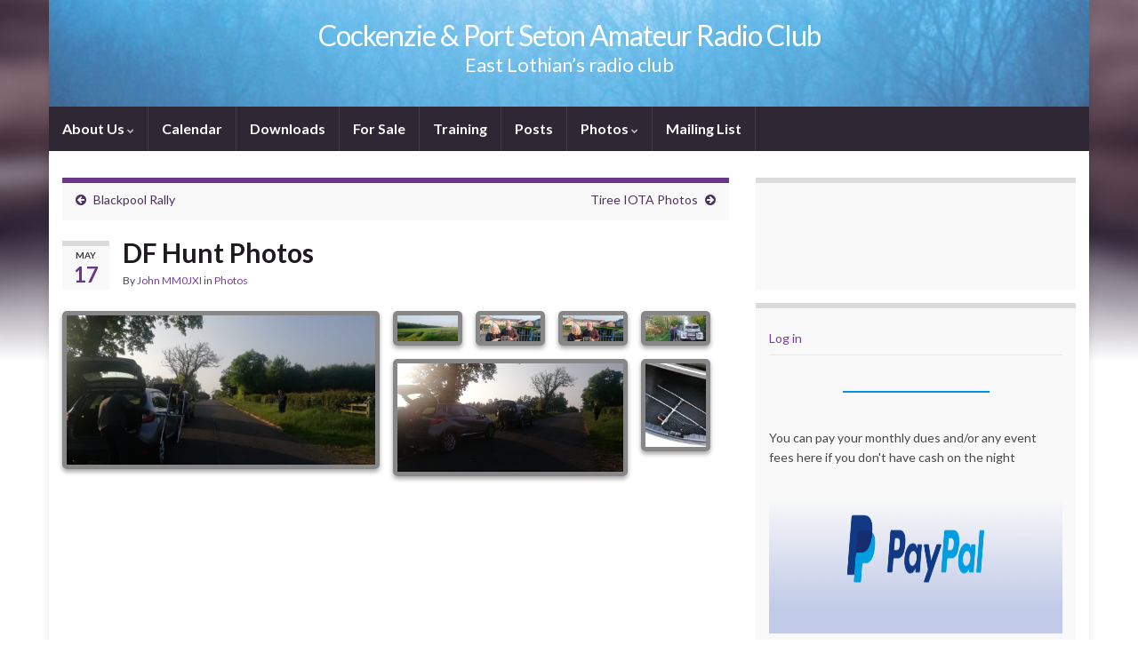

--- FILE ---
content_type: text/html; charset=UTF-8
request_url: http://www.cpsarc.com/df-hunt-photos/
body_size: 13899
content:
<!DOCTYPE html><!--[if IE 7]>
<html class="ie ie7" lang="en-GB" prefix="og: http://ogp.me/ns#">
<![endif]-->
<!--[if IE 8]>
<html class="ie ie8" lang="en-GB" prefix="og: http://ogp.me/ns#">
<![endif]-->
<!--[if !(IE 7) & !(IE 8)]><!-->
<html lang="en-GB" prefix="og: http://ogp.me/ns#">
<!--<![endif]-->
    <head>
        <meta charset="UTF-8">
        <meta http-equiv="X-UA-Compatible" content="IE=edge">
        <meta name="viewport" content="width=device-width, initial-scale=1">
        <title>DF Hunt Photos &#8211; Cockenzie &amp; Port Seton Amateur Radio Club</title>
<meta name='robots' content='max-image-preview:large' />
<link rel='dns-prefetch' href='//js.stripe.com' />
<link rel="alternate" type="application/rss+xml" title="Cockenzie &amp; Port Seton Amateur Radio Club &raquo; Feed" href="http://www.cpsarc.com/feed/" />
<link rel="alternate" type="application/rss+xml" title="Cockenzie &amp; Port Seton Amateur Radio Club &raquo; Comments Feed" href="http://www.cpsarc.com/comments/feed/" />
<link rel="alternate" type="application/rss+xml" title="Cockenzie &amp; Port Seton Amateur Radio Club &raquo; DF Hunt Photos Comments Feed" href="http://www.cpsarc.com/df-hunt-photos/feed/" />
<link rel="alternate" title="oEmbed (JSON)" type="application/json+oembed" href="http://www.cpsarc.com/wp-json/oembed/1.0/embed?url=http%3A%2F%2Fwww.cpsarc.com%2Fdf-hunt-photos%2F" />
<link rel="alternate" title="oEmbed (XML)" type="text/xml+oembed" href="http://www.cpsarc.com/wp-json/oembed/1.0/embed?url=http%3A%2F%2Fwww.cpsarc.com%2Fdf-hunt-photos%2F&#038;format=xml" />
<style id='wp-img-auto-sizes-contain-inline-css' type='text/css'>
img:is([sizes=auto i],[sizes^="auto," i]){contain-intrinsic-size:3000px 1500px}
/*# sourceURL=wp-img-auto-sizes-contain-inline-css */
</style>
<style id='wp-emoji-styles-inline-css' type='text/css'>

	img.wp-smiley, img.emoji {
		display: inline !important;
		border: none !important;
		box-shadow: none !important;
		height: 1em !important;
		width: 1em !important;
		margin: 0 0.07em !important;
		vertical-align: -0.1em !important;
		background: none !important;
		padding: 0 !important;
	}
/*# sourceURL=wp-emoji-styles-inline-css */
</style>
<link rel='stylesheet' id='wp-block-library-css' href='http://www.cpsarc.com/wp-includes/css/dist/block-library/style.min.css?ver=6.9' type='text/css' media='all' />
<style id='wp-block-categories-inline-css' type='text/css'>
.wp-block-categories{box-sizing:border-box}.wp-block-categories.alignleft{margin-right:2em}.wp-block-categories.alignright{margin-left:2em}.wp-block-categories.wp-block-categories-dropdown.aligncenter{text-align:center}.wp-block-categories .wp-block-categories__label{display:block;width:100%}
/*# sourceURL=http://www.cpsarc.com/wp-includes/blocks/categories/style.min.css */
</style>
<style id='wp-block-image-inline-css' type='text/css'>
.wp-block-image>a,.wp-block-image>figure>a{display:inline-block}.wp-block-image img{box-sizing:border-box;height:auto;max-width:100%;vertical-align:bottom}@media not (prefers-reduced-motion){.wp-block-image img.hide{visibility:hidden}.wp-block-image img.show{animation:show-content-image .4s}}.wp-block-image[style*=border-radius] img,.wp-block-image[style*=border-radius]>a{border-radius:inherit}.wp-block-image.has-custom-border img{box-sizing:border-box}.wp-block-image.aligncenter{text-align:center}.wp-block-image.alignfull>a,.wp-block-image.alignwide>a{width:100%}.wp-block-image.alignfull img,.wp-block-image.alignwide img{height:auto;width:100%}.wp-block-image .aligncenter,.wp-block-image .alignleft,.wp-block-image .alignright,.wp-block-image.aligncenter,.wp-block-image.alignleft,.wp-block-image.alignright{display:table}.wp-block-image .aligncenter>figcaption,.wp-block-image .alignleft>figcaption,.wp-block-image .alignright>figcaption,.wp-block-image.aligncenter>figcaption,.wp-block-image.alignleft>figcaption,.wp-block-image.alignright>figcaption{caption-side:bottom;display:table-caption}.wp-block-image .alignleft{float:left;margin:.5em 1em .5em 0}.wp-block-image .alignright{float:right;margin:.5em 0 .5em 1em}.wp-block-image .aligncenter{margin-left:auto;margin-right:auto}.wp-block-image :where(figcaption){margin-bottom:1em;margin-top:.5em}.wp-block-image.is-style-circle-mask img{border-radius:9999px}@supports ((-webkit-mask-image:none) or (mask-image:none)) or (-webkit-mask-image:none){.wp-block-image.is-style-circle-mask img{border-radius:0;-webkit-mask-image:url('data:image/svg+xml;utf8,<svg viewBox="0 0 100 100" xmlns="http://www.w3.org/2000/svg"><circle cx="50" cy="50" r="50"/></svg>');mask-image:url('data:image/svg+xml;utf8,<svg viewBox="0 0 100 100" xmlns="http://www.w3.org/2000/svg"><circle cx="50" cy="50" r="50"/></svg>');mask-mode:alpha;-webkit-mask-position:center;mask-position:center;-webkit-mask-repeat:no-repeat;mask-repeat:no-repeat;-webkit-mask-size:contain;mask-size:contain}}:root :where(.wp-block-image.is-style-rounded img,.wp-block-image .is-style-rounded img){border-radius:9999px}.wp-block-image figure{margin:0}.wp-lightbox-container{display:flex;flex-direction:column;position:relative}.wp-lightbox-container img{cursor:zoom-in}.wp-lightbox-container img:hover+button{opacity:1}.wp-lightbox-container button{align-items:center;backdrop-filter:blur(16px) saturate(180%);background-color:#5a5a5a40;border:none;border-radius:4px;cursor:zoom-in;display:flex;height:20px;justify-content:center;opacity:0;padding:0;position:absolute;right:16px;text-align:center;top:16px;width:20px;z-index:100}@media not (prefers-reduced-motion){.wp-lightbox-container button{transition:opacity .2s ease}}.wp-lightbox-container button:focus-visible{outline:3px auto #5a5a5a40;outline:3px auto -webkit-focus-ring-color;outline-offset:3px}.wp-lightbox-container button:hover{cursor:pointer;opacity:1}.wp-lightbox-container button:focus{opacity:1}.wp-lightbox-container button:focus,.wp-lightbox-container button:hover,.wp-lightbox-container button:not(:hover):not(:active):not(.has-background){background-color:#5a5a5a40;border:none}.wp-lightbox-overlay{box-sizing:border-box;cursor:zoom-out;height:100vh;left:0;overflow:hidden;position:fixed;top:0;visibility:hidden;width:100%;z-index:100000}.wp-lightbox-overlay .close-button{align-items:center;cursor:pointer;display:flex;justify-content:center;min-height:40px;min-width:40px;padding:0;position:absolute;right:calc(env(safe-area-inset-right) + 16px);top:calc(env(safe-area-inset-top) + 16px);z-index:5000000}.wp-lightbox-overlay .close-button:focus,.wp-lightbox-overlay .close-button:hover,.wp-lightbox-overlay .close-button:not(:hover):not(:active):not(.has-background){background:none;border:none}.wp-lightbox-overlay .lightbox-image-container{height:var(--wp--lightbox-container-height);left:50%;overflow:hidden;position:absolute;top:50%;transform:translate(-50%,-50%);transform-origin:top left;width:var(--wp--lightbox-container-width);z-index:9999999999}.wp-lightbox-overlay .wp-block-image{align-items:center;box-sizing:border-box;display:flex;height:100%;justify-content:center;margin:0;position:relative;transform-origin:0 0;width:100%;z-index:3000000}.wp-lightbox-overlay .wp-block-image img{height:var(--wp--lightbox-image-height);min-height:var(--wp--lightbox-image-height);min-width:var(--wp--lightbox-image-width);width:var(--wp--lightbox-image-width)}.wp-lightbox-overlay .wp-block-image figcaption{display:none}.wp-lightbox-overlay button{background:none;border:none}.wp-lightbox-overlay .scrim{background-color:#fff;height:100%;opacity:.9;position:absolute;width:100%;z-index:2000000}.wp-lightbox-overlay.active{visibility:visible}@media not (prefers-reduced-motion){.wp-lightbox-overlay.active{animation:turn-on-visibility .25s both}.wp-lightbox-overlay.active img{animation:turn-on-visibility .35s both}.wp-lightbox-overlay.show-closing-animation:not(.active){animation:turn-off-visibility .35s both}.wp-lightbox-overlay.show-closing-animation:not(.active) img{animation:turn-off-visibility .25s both}.wp-lightbox-overlay.zoom.active{animation:none;opacity:1;visibility:visible}.wp-lightbox-overlay.zoom.active .lightbox-image-container{animation:lightbox-zoom-in .4s}.wp-lightbox-overlay.zoom.active .lightbox-image-container img{animation:none}.wp-lightbox-overlay.zoom.active .scrim{animation:turn-on-visibility .4s forwards}.wp-lightbox-overlay.zoom.show-closing-animation:not(.active){animation:none}.wp-lightbox-overlay.zoom.show-closing-animation:not(.active) .lightbox-image-container{animation:lightbox-zoom-out .4s}.wp-lightbox-overlay.zoom.show-closing-animation:not(.active) .lightbox-image-container img{animation:none}.wp-lightbox-overlay.zoom.show-closing-animation:not(.active) .scrim{animation:turn-off-visibility .4s forwards}}@keyframes show-content-image{0%{visibility:hidden}99%{visibility:hidden}to{visibility:visible}}@keyframes turn-on-visibility{0%{opacity:0}to{opacity:1}}@keyframes turn-off-visibility{0%{opacity:1;visibility:visible}99%{opacity:0;visibility:visible}to{opacity:0;visibility:hidden}}@keyframes lightbox-zoom-in{0%{transform:translate(calc((-100vw + var(--wp--lightbox-scrollbar-width))/2 + var(--wp--lightbox-initial-left-position)),calc(-50vh + var(--wp--lightbox-initial-top-position))) scale(var(--wp--lightbox-scale))}to{transform:translate(-50%,-50%) scale(1)}}@keyframes lightbox-zoom-out{0%{transform:translate(-50%,-50%) scale(1);visibility:visible}99%{visibility:visible}to{transform:translate(calc((-100vw + var(--wp--lightbox-scrollbar-width))/2 + var(--wp--lightbox-initial-left-position)),calc(-50vh + var(--wp--lightbox-initial-top-position))) scale(var(--wp--lightbox-scale));visibility:hidden}}
/*# sourceURL=http://www.cpsarc.com/wp-includes/blocks/image/style.min.css */
</style>
<style id='wp-block-group-inline-css' type='text/css'>
.wp-block-group{box-sizing:border-box}:where(.wp-block-group.wp-block-group-is-layout-constrained){position:relative}
/*# sourceURL=http://www.cpsarc.com/wp-includes/blocks/group/style.min.css */
</style>
<style id='wp-block-paragraph-inline-css' type='text/css'>
.is-small-text{font-size:.875em}.is-regular-text{font-size:1em}.is-large-text{font-size:2.25em}.is-larger-text{font-size:3em}.has-drop-cap:not(:focus):first-letter{float:left;font-size:8.4em;font-style:normal;font-weight:100;line-height:.68;margin:.05em .1em 0 0;text-transform:uppercase}body.rtl .has-drop-cap:not(:focus):first-letter{float:none;margin-left:.1em}p.has-drop-cap.has-background{overflow:hidden}:root :where(p.has-background){padding:1.25em 2.375em}:where(p.has-text-color:not(.has-link-color)) a{color:inherit}p.has-text-align-left[style*="writing-mode:vertical-lr"],p.has-text-align-right[style*="writing-mode:vertical-rl"]{rotate:180deg}
/*# sourceURL=http://www.cpsarc.com/wp-includes/blocks/paragraph/style.min.css */
</style>
<style id='wp-block-separator-inline-css' type='text/css'>
@charset "UTF-8";.wp-block-separator{border:none;border-top:2px solid}:root :where(.wp-block-separator.is-style-dots){height:auto;line-height:1;text-align:center}:root :where(.wp-block-separator.is-style-dots):before{color:currentColor;content:"···";font-family:serif;font-size:1.5em;letter-spacing:2em;padding-left:2em}.wp-block-separator.is-style-dots{background:none!important;border:none!important}
/*# sourceURL=http://www.cpsarc.com/wp-includes/blocks/separator/style.min.css */
</style>
<style id='global-styles-inline-css' type='text/css'>
:root{--wp--preset--aspect-ratio--square: 1;--wp--preset--aspect-ratio--4-3: 4/3;--wp--preset--aspect-ratio--3-4: 3/4;--wp--preset--aspect-ratio--3-2: 3/2;--wp--preset--aspect-ratio--2-3: 2/3;--wp--preset--aspect-ratio--16-9: 16/9;--wp--preset--aspect-ratio--9-16: 9/16;--wp--preset--color--black: #000000;--wp--preset--color--cyan-bluish-gray: #abb8c3;--wp--preset--color--white: #ffffff;--wp--preset--color--pale-pink: #f78da7;--wp--preset--color--vivid-red: #cf2e2e;--wp--preset--color--luminous-vivid-orange: #ff6900;--wp--preset--color--luminous-vivid-amber: #fcb900;--wp--preset--color--light-green-cyan: #7bdcb5;--wp--preset--color--vivid-green-cyan: #00d084;--wp--preset--color--pale-cyan-blue: #8ed1fc;--wp--preset--color--vivid-cyan-blue: #0693e3;--wp--preset--color--vivid-purple: #9b51e0;--wp--preset--gradient--vivid-cyan-blue-to-vivid-purple: linear-gradient(135deg,rgb(6,147,227) 0%,rgb(155,81,224) 100%);--wp--preset--gradient--light-green-cyan-to-vivid-green-cyan: linear-gradient(135deg,rgb(122,220,180) 0%,rgb(0,208,130) 100%);--wp--preset--gradient--luminous-vivid-amber-to-luminous-vivid-orange: linear-gradient(135deg,rgb(252,185,0) 0%,rgb(255,105,0) 100%);--wp--preset--gradient--luminous-vivid-orange-to-vivid-red: linear-gradient(135deg,rgb(255,105,0) 0%,rgb(207,46,46) 100%);--wp--preset--gradient--very-light-gray-to-cyan-bluish-gray: linear-gradient(135deg,rgb(238,238,238) 0%,rgb(169,184,195) 100%);--wp--preset--gradient--cool-to-warm-spectrum: linear-gradient(135deg,rgb(74,234,220) 0%,rgb(151,120,209) 20%,rgb(207,42,186) 40%,rgb(238,44,130) 60%,rgb(251,105,98) 80%,rgb(254,248,76) 100%);--wp--preset--gradient--blush-light-purple: linear-gradient(135deg,rgb(255,206,236) 0%,rgb(152,150,240) 100%);--wp--preset--gradient--blush-bordeaux: linear-gradient(135deg,rgb(254,205,165) 0%,rgb(254,45,45) 50%,rgb(107,0,62) 100%);--wp--preset--gradient--luminous-dusk: linear-gradient(135deg,rgb(255,203,112) 0%,rgb(199,81,192) 50%,rgb(65,88,208) 100%);--wp--preset--gradient--pale-ocean: linear-gradient(135deg,rgb(255,245,203) 0%,rgb(182,227,212) 50%,rgb(51,167,181) 100%);--wp--preset--gradient--electric-grass: linear-gradient(135deg,rgb(202,248,128) 0%,rgb(113,206,126) 100%);--wp--preset--gradient--midnight: linear-gradient(135deg,rgb(2,3,129) 0%,rgb(40,116,252) 100%);--wp--preset--font-size--small: 14px;--wp--preset--font-size--medium: 20px;--wp--preset--font-size--large: 20px;--wp--preset--font-size--x-large: 42px;--wp--preset--font-size--tiny: 10px;--wp--preset--font-size--regular: 16px;--wp--preset--font-size--larger: 26px;--wp--preset--spacing--20: 0.44rem;--wp--preset--spacing--30: 0.67rem;--wp--preset--spacing--40: 1rem;--wp--preset--spacing--50: 1.5rem;--wp--preset--spacing--60: 2.25rem;--wp--preset--spacing--70: 3.38rem;--wp--preset--spacing--80: 5.06rem;--wp--preset--shadow--natural: 6px 6px 9px rgba(0, 0, 0, 0.2);--wp--preset--shadow--deep: 12px 12px 50px rgba(0, 0, 0, 0.4);--wp--preset--shadow--sharp: 6px 6px 0px rgba(0, 0, 0, 0.2);--wp--preset--shadow--outlined: 6px 6px 0px -3px rgb(255, 255, 255), 6px 6px rgb(0, 0, 0);--wp--preset--shadow--crisp: 6px 6px 0px rgb(0, 0, 0);}:where(.is-layout-flex){gap: 0.5em;}:where(.is-layout-grid){gap: 0.5em;}body .is-layout-flex{display: flex;}.is-layout-flex{flex-wrap: wrap;align-items: center;}.is-layout-flex > :is(*, div){margin: 0;}body .is-layout-grid{display: grid;}.is-layout-grid > :is(*, div){margin: 0;}:where(.wp-block-columns.is-layout-flex){gap: 2em;}:where(.wp-block-columns.is-layout-grid){gap: 2em;}:where(.wp-block-post-template.is-layout-flex){gap: 1.25em;}:where(.wp-block-post-template.is-layout-grid){gap: 1.25em;}.has-black-color{color: var(--wp--preset--color--black) !important;}.has-cyan-bluish-gray-color{color: var(--wp--preset--color--cyan-bluish-gray) !important;}.has-white-color{color: var(--wp--preset--color--white) !important;}.has-pale-pink-color{color: var(--wp--preset--color--pale-pink) !important;}.has-vivid-red-color{color: var(--wp--preset--color--vivid-red) !important;}.has-luminous-vivid-orange-color{color: var(--wp--preset--color--luminous-vivid-orange) !important;}.has-luminous-vivid-amber-color{color: var(--wp--preset--color--luminous-vivid-amber) !important;}.has-light-green-cyan-color{color: var(--wp--preset--color--light-green-cyan) !important;}.has-vivid-green-cyan-color{color: var(--wp--preset--color--vivid-green-cyan) !important;}.has-pale-cyan-blue-color{color: var(--wp--preset--color--pale-cyan-blue) !important;}.has-vivid-cyan-blue-color{color: var(--wp--preset--color--vivid-cyan-blue) !important;}.has-vivid-purple-color{color: var(--wp--preset--color--vivid-purple) !important;}.has-black-background-color{background-color: var(--wp--preset--color--black) !important;}.has-cyan-bluish-gray-background-color{background-color: var(--wp--preset--color--cyan-bluish-gray) !important;}.has-white-background-color{background-color: var(--wp--preset--color--white) !important;}.has-pale-pink-background-color{background-color: var(--wp--preset--color--pale-pink) !important;}.has-vivid-red-background-color{background-color: var(--wp--preset--color--vivid-red) !important;}.has-luminous-vivid-orange-background-color{background-color: var(--wp--preset--color--luminous-vivid-orange) !important;}.has-luminous-vivid-amber-background-color{background-color: var(--wp--preset--color--luminous-vivid-amber) !important;}.has-light-green-cyan-background-color{background-color: var(--wp--preset--color--light-green-cyan) !important;}.has-vivid-green-cyan-background-color{background-color: var(--wp--preset--color--vivid-green-cyan) !important;}.has-pale-cyan-blue-background-color{background-color: var(--wp--preset--color--pale-cyan-blue) !important;}.has-vivid-cyan-blue-background-color{background-color: var(--wp--preset--color--vivid-cyan-blue) !important;}.has-vivid-purple-background-color{background-color: var(--wp--preset--color--vivid-purple) !important;}.has-black-border-color{border-color: var(--wp--preset--color--black) !important;}.has-cyan-bluish-gray-border-color{border-color: var(--wp--preset--color--cyan-bluish-gray) !important;}.has-white-border-color{border-color: var(--wp--preset--color--white) !important;}.has-pale-pink-border-color{border-color: var(--wp--preset--color--pale-pink) !important;}.has-vivid-red-border-color{border-color: var(--wp--preset--color--vivid-red) !important;}.has-luminous-vivid-orange-border-color{border-color: var(--wp--preset--color--luminous-vivid-orange) !important;}.has-luminous-vivid-amber-border-color{border-color: var(--wp--preset--color--luminous-vivid-amber) !important;}.has-light-green-cyan-border-color{border-color: var(--wp--preset--color--light-green-cyan) !important;}.has-vivid-green-cyan-border-color{border-color: var(--wp--preset--color--vivid-green-cyan) !important;}.has-pale-cyan-blue-border-color{border-color: var(--wp--preset--color--pale-cyan-blue) !important;}.has-vivid-cyan-blue-border-color{border-color: var(--wp--preset--color--vivid-cyan-blue) !important;}.has-vivid-purple-border-color{border-color: var(--wp--preset--color--vivid-purple) !important;}.has-vivid-cyan-blue-to-vivid-purple-gradient-background{background: var(--wp--preset--gradient--vivid-cyan-blue-to-vivid-purple) !important;}.has-light-green-cyan-to-vivid-green-cyan-gradient-background{background: var(--wp--preset--gradient--light-green-cyan-to-vivid-green-cyan) !important;}.has-luminous-vivid-amber-to-luminous-vivid-orange-gradient-background{background: var(--wp--preset--gradient--luminous-vivid-amber-to-luminous-vivid-orange) !important;}.has-luminous-vivid-orange-to-vivid-red-gradient-background{background: var(--wp--preset--gradient--luminous-vivid-orange-to-vivid-red) !important;}.has-very-light-gray-to-cyan-bluish-gray-gradient-background{background: var(--wp--preset--gradient--very-light-gray-to-cyan-bluish-gray) !important;}.has-cool-to-warm-spectrum-gradient-background{background: var(--wp--preset--gradient--cool-to-warm-spectrum) !important;}.has-blush-light-purple-gradient-background{background: var(--wp--preset--gradient--blush-light-purple) !important;}.has-blush-bordeaux-gradient-background{background: var(--wp--preset--gradient--blush-bordeaux) !important;}.has-luminous-dusk-gradient-background{background: var(--wp--preset--gradient--luminous-dusk) !important;}.has-pale-ocean-gradient-background{background: var(--wp--preset--gradient--pale-ocean) !important;}.has-electric-grass-gradient-background{background: var(--wp--preset--gradient--electric-grass) !important;}.has-midnight-gradient-background{background: var(--wp--preset--gradient--midnight) !important;}.has-small-font-size{font-size: var(--wp--preset--font-size--small) !important;}.has-medium-font-size{font-size: var(--wp--preset--font-size--medium) !important;}.has-large-font-size{font-size: var(--wp--preset--font-size--large) !important;}.has-x-large-font-size{font-size: var(--wp--preset--font-size--x-large) !important;}
/*# sourceURL=global-styles-inline-css */
</style>

<link rel='stylesheet' id='my-custom-block-frontend-css-css' href='http://www.cpsarc.com/wp-content/plugins/wpdm-gutenberg-blocks/build/style.css?ver=6.9' type='text/css' media='all' />
<style id='classic-theme-styles-inline-css' type='text/css'>
/*! This file is auto-generated */
.wp-block-button__link{color:#fff;background-color:#32373c;border-radius:9999px;box-shadow:none;text-decoration:none;padding:calc(.667em + 2px) calc(1.333em + 2px);font-size:1.125em}.wp-block-file__button{background:#32373c;color:#fff;text-decoration:none}
/*# sourceURL=/wp-includes/css/classic-themes.min.css */
</style>
<link rel='stylesheet' id='wp-components-css' href='http://www.cpsarc.com/wp-includes/css/dist/components/style.min.css?ver=6.9' type='text/css' media='all' />
<link rel='stylesheet' id='wp-preferences-css' href='http://www.cpsarc.com/wp-includes/css/dist/preferences/style.min.css?ver=6.9' type='text/css' media='all' />
<link rel='stylesheet' id='wp-block-editor-css' href='http://www.cpsarc.com/wp-includes/css/dist/block-editor/style.min.css?ver=6.9' type='text/css' media='all' />
<link rel='stylesheet' id='wp-reusable-blocks-css' href='http://www.cpsarc.com/wp-includes/css/dist/reusable-blocks/style.min.css?ver=6.9' type='text/css' media='all' />
<link rel='stylesheet' id='wp-patterns-css' href='http://www.cpsarc.com/wp-includes/css/dist/patterns/style.min.css?ver=6.9' type='text/css' media='all' />
<link rel='stylesheet' id='wp-editor-css' href='http://www.cpsarc.com/wp-includes/css/dist/editor/style.min.css?ver=6.9' type='text/css' media='all' />
<link rel='stylesheet' id='block-robo-gallery-style-css-css' href='http://www.cpsarc.com/wp-content/plugins/robo-gallery/includes/extensions/block/dist/blocks.style.build.css?ver=5.1.2' type='text/css' media='all' />
<link rel='stylesheet' id='wpdm-fonticon-css' href='http://www.cpsarc.com/wp-content/plugins/download-manager/assets/wpdm-iconfont/css/wpdm-icons.css?ver=6.9' type='text/css' media='all' />
<link rel='stylesheet' id='wpdm-front-css' href='http://www.cpsarc.com/wp-content/plugins/download-manager/assets/css/front.min.css?ver=3.3.46' type='text/css' media='all' />
<link rel='stylesheet' id='wpdm-front-dark-css' href='http://www.cpsarc.com/wp-content/plugins/download-manager/assets/css/front-dark.min.css?ver=3.3.46' type='text/css' media='all' />
<link rel='stylesheet' id='wpedon-css' href='http://www.cpsarc.com/wp-content/plugins/easy-paypal-donation/assets/css/wpedon.css?ver=1.5.3' type='text/css' media='all' />
<link rel='stylesheet' id='bootstrap-css' href='http://www.cpsarc.com/wp-content/themes/graphene/bootstrap/css/bootstrap.min.css?ver=6.9' type='text/css' media='all' />
<link rel='stylesheet' id='font-awesome-css' href='http://www.cpsarc.com/wp-content/themes/graphene/fonts/font-awesome/css/font-awesome.min.css?ver=6.9' type='text/css' media='all' />
<link rel='stylesheet' id='graphene-css' href='http://www.cpsarc.com/wp-content/themes/graphene/style.css?ver=2.9.4' type='text/css' media='screen' />
<link rel='stylesheet' id='graphene-responsive-css' href='http://www.cpsarc.com/wp-content/themes/graphene/responsive.css?ver=2.9.4' type='text/css' media='all' />
<link rel='stylesheet' id='graphene-blocks-css' href='http://www.cpsarc.com/wp-content/themes/graphene/blocks.css?ver=2.9.4' type='text/css' media='all' />
<script type="text/javascript" src="http://www.cpsarc.com/wp-includes/js/jquery/jquery.min.js?ver=3.7.1" id="jquery-core-js"></script>
<script type="text/javascript" src="http://www.cpsarc.com/wp-includes/js/jquery/jquery-migrate.min.js?ver=3.4.1" id="jquery-migrate-js"></script>
<script type="text/javascript" src="http://www.cpsarc.com/wp-content/plugins/download-manager/assets/js/wpdm.min.js?ver=6.9" id="wpdm-frontend-js-js"></script>
<script type="text/javascript" id="wpdm-frontjs-js-extra">
/* <![CDATA[ */
var wpdm_url = {"home":"http://www.cpsarc.com/","site":"http://www.cpsarc.com/","ajax":"http://www.cpsarc.com/wp-admin/admin-ajax.php"};
var wpdm_js = {"spinner":"\u003Ci class=\"wpdm-icon wpdm-sun wpdm-spin\"\u003E\u003C/i\u003E","client_id":"61401edf19d7d71d9cb9fff86b2ba4e9"};
var wpdm_strings = {"pass_var":"Password Verified!","pass_var_q":"Please click following button to start download.","start_dl":"Start Download"};
//# sourceURL=wpdm-frontjs-js-extra
/* ]]> */
</script>
<script type="text/javascript" src="http://www.cpsarc.com/wp-content/plugins/download-manager/assets/js/front.min.js?ver=3.3.46" id="wpdm-frontjs-js"></script>
<script defer type="text/javascript" src="http://www.cpsarc.com/wp-content/themes/graphene/bootstrap/js/bootstrap.min.js?ver=2.9.4" id="bootstrap-js"></script>
<script defer type="text/javascript" src="http://www.cpsarc.com/wp-content/themes/graphene/js/bootstrap-hover-dropdown/bootstrap-hover-dropdown.min.js?ver=2.9.4" id="bootstrap-hover-dropdown-js"></script>
<script defer type="text/javascript" src="http://www.cpsarc.com/wp-content/themes/graphene/js/bootstrap-submenu/bootstrap-submenu.min.js?ver=2.9.4" id="bootstrap-submenu-js"></script>
<script defer type="text/javascript" src="http://www.cpsarc.com/wp-content/themes/graphene/js/jquery.infinitescroll.min.js?ver=2.9.4" id="infinite-scroll-js"></script>
<script type="text/javascript" id="graphene-js-extra">
/* <![CDATA[ */
var grapheneJS = {"siteurl":"http://www.cpsarc.com","ajaxurl":"http://www.cpsarc.com/wp-admin/admin-ajax.php","templateUrl":"http://www.cpsarc.com/wp-content/themes/graphene","isSingular":"1","enableStickyMenu":"","shouldShowComments":"1","commentsOrder":"newest","sliderDisable":"1","sliderInterval":"7000","infScrollBtnLbl":"Load more","infScrollOn":"","infScrollCommentsOn":"","totalPosts":"1","postsPerPage":"10","isPageNavi":"","infScrollMsgText":"Fetching window.grapheneInfScrollItemsPerPage of window.grapheneInfScrollItemsLeft items left ...","infScrollMsgTextPlural":"Fetching window.grapheneInfScrollItemsPerPage of window.grapheneInfScrollItemsLeft items left ...","infScrollFinishedText":"All loaded!","commentsPerPage":"50","totalComments":"0","infScrollCommentsMsg":"Fetching window.grapheneInfScrollCommentsPerPage of window.grapheneInfScrollCommentsLeft comment left ...","infScrollCommentsMsgPlural":"Fetching window.grapheneInfScrollCommentsPerPage of window.grapheneInfScrollCommentsLeft comments left ...","infScrollCommentsFinishedMsg":"All comments loaded!","disableLiveSearch":"1","txtNoResult":"No result found.","isMasonry":""};
//# sourceURL=graphene-js-extra
/* ]]> */
</script>
<script defer type="text/javascript" src="http://www.cpsarc.com/wp-content/themes/graphene/js/graphene.js?ver=2.9.4" id="graphene-js"></script>
<link rel="https://api.w.org/" href="http://www.cpsarc.com/wp-json/" /><link rel="alternate" title="JSON" type="application/json" href="http://www.cpsarc.com/wp-json/wp/v2/posts/5362" /><link rel="EditURI" type="application/rsd+xml" title="RSD" href="http://www.cpsarc.com/xmlrpc.php?rsd" />
<meta name="generator" content="WordPress 6.9" />
<link rel="canonical" href="http://www.cpsarc.com/df-hunt-photos/" />
<link rel='shortlink' href='http://www.cpsarc.com/?p=5362' />
		<script type="text/javascript">
			var _statcounter = _statcounter || [];
			_statcounter.push({"tags": {"author": "John MM0JXI"}});
		</script>
				<script>
		   WebFontConfig = {
		      google: { 
		      	families: ["Lato:400,400i,700,700i&display=swap"]		      }
		   };

		   (function(d) {
		      var wf = d.createElement('script'), s = d.scripts[0];
		      wf.src = 'https://ajax.googleapis.com/ajax/libs/webfont/1.6.26/webfont.js';
		      wf.async = true;
		      s.parentNode.insertBefore(wf, s);
		   })(document);
		</script>
	<style type="text/css">
.navbar #header-menu-wrap .navbar-nav>.active>a, .navbar #header-menu-wrap .navbar-nav>.active>a:focus, .navbar #header-menu-wrap .navbar-nav>.active>a:hover, .navbar #header-menu-wrap .navbar-nav>.open>a, .navbar #header-menu-wrap .navbar-nav>.open>a:focus, .navbar #header-menu-wrap .navbar-nav>.open>a:hover, .navbar #header-menu-wrap .navbar-nav>.current-menu-item>a, .navbar #header-menu-wrap .navbar-nav>.current-menu-item>a:hover, .navbar #header-menu-wrap .navbar-nav>.current-menu-item>a:focus, .navbar #header-menu-wrap .navbar-nav>.current-menu-ancestor>a, .navbar #header-menu-wrap .navbar-nav>.current-menu-ancestor>a:hover, .navbar #header-menu-wrap .navbar-nav>.current-menu-ancestor>a:focus, .navbar #header-menu-wrap .navbar-nav>li>a:focus, .navbar #header-menu-wrap .navbar-nav>li>a:hover, #header-menu-wrap #mega-menu-wrap-Header-Menu #mega-menu-Header-Menu li.mega-current-menu-item, #header-menu-wrap #mega-menu-wrap-Header-Menu #mega-menu-Header-Menu > li.mega-menu-item > a.mega-menu-link:hover, #header-menu-wrap #mega-menu-wrap-Header-Menu #mega-menu-Header-Menu > li.mega-toggle-on > a.mega-menu-link, #header-menu-wrap #mega-menu-wrap-Header-Menu #mega-menu-Header-Menu > li.mega-current-menu-item > a.mega-menu-link {color: #1e73be}.navbar #header-menu-wrap .nav ul li a, .navbar #header-menu-wrap .nav ul li a {color: #ffffff}.navbar #header-menu-wrap .nav .dropdown-menu li:hover > a, .navbar #header-menu-wrap .nav .dropdown-menu li.current-menu-item > a, .navbar #header-menu-wrap .nav .dropdown-menu li.current-menu-ancestor > a {color: #1e73be}.carousel, .carousel .item{height:400px}@media (max-width: 991px) {.carousel, .carousel .item{height:250px}}#header{max-height:120px}
</style>
		<script type="application/ld+json">{"@context":"http:\/\/schema.org","@type":"Article","mainEntityOfPage":"http:\/\/www.cpsarc.com\/df-hunt-photos\/","publisher":{"@type":"Organization","name":"Cockenzie &amp; Port Seton Amateur Radio Club"},"headline":"DF Hunt Photos","datePublished":"2024-05-17T18:07:25+00:00","dateModified":"2024-05-27T18:07:53+00:00","description":"","author":{"@type":"Person","name":"John MM0JXI"}}</script>
	<style type="text/css" id="custom-background-css">
body.custom-background { background-image: url("http://www.cpsarc.com/wp-content/themes/graphene/images/bg.jpg"); background-position: left top; background-size: contain; background-repeat: no-repeat; background-attachment: fixed; }
</style>
	<meta property="og:type" content="article" />
<meta property="og:title" content="DF Hunt Photos" />
<meta property="og:url" content="http://www.cpsarc.com/df-hunt-photos/" />
<meta property="og:site_name" content="Cockenzie &amp; Port Seton Amateur Radio Club" />
<meta property="og:description" content="" />
<meta property="og:updated_time" content="2024-05-27T18:07:53+00:00" />
<meta property="article:modified_time" content="2024-05-27T18:07:53+00:00" />
<meta property="article:published_time" content="2024-05-17T18:07:25+00:00" />
<meta name="generator" content="WordPress Download Manager 3.3.46" />
                <style>
        /* WPDM Link Template Styles */        </style>
                <style>

            :root {
                --color-primary: #4a8eff;
                --color-primary-rgb: 74, 142, 255;
                --color-primary-hover: #5998ff;
                --color-primary-active: #3281ff;
                --clr-sec: #6c757d;
                --clr-sec-rgb: 108, 117, 125;
                --clr-sec-hover: #6c757d;
                --clr-sec-active: #6c757d;
                --color-secondary: #6c757d;
                --color-secondary-rgb: 108, 117, 125;
                --color-secondary-hover: #6c757d;
                --color-secondary-active: #6c757d;
                --color-success: #018e11;
                --color-success-rgb: 1, 142, 17;
                --color-success-hover: #0aad01;
                --color-success-active: #0c8c01;
                --color-info: #2CA8FF;
                --color-info-rgb: 44, 168, 255;
                --color-info-hover: #2CA8FF;
                --color-info-active: #2CA8FF;
                --color-warning: #FFB236;
                --color-warning-rgb: 255, 178, 54;
                --color-warning-hover: #FFB236;
                --color-warning-active: #FFB236;
                --color-danger: #ff5062;
                --color-danger-rgb: 255, 80, 98;
                --color-danger-hover: #ff5062;
                --color-danger-active: #ff5062;
                --color-green: #30b570;
                --color-blue: #0073ff;
                --color-purple: #8557D3;
                --color-red: #ff5062;
                --color-muted: rgba(69, 89, 122, 0.6);
                --wpdm-font: "-apple-system", -apple-system, BlinkMacSystemFont, "Segoe UI", Roboto, Helvetica, Arial, sans-serif, "Apple Color Emoji", "Segoe UI Emoji", "Segoe UI Symbol";
            }

            .wpdm-download-link.btn.btn-primary {
                border-radius: 4px;
            }


        </style>
            <link rel='stylesheet' id='gallery-css' href='http://www.cpsarc.com/wp-content/plugins/robo-gallery/css/gallery.css?ver=5.1.2' type='text/css' media='all' />
<link rel='stylesheet' id='font-css' href='http://www.cpsarc.com/wp-content/plugins/robo-gallery/css/gallery.font.css?ver=5.1.2' type='text/css' media='all' />
<link rel='stylesheet' id='robo-gallery-dynamic-id5354-css' href='http://www.cpsarc.com/wp-content/plugins/robo-gallery/cache/css/robo_gallery_css_id5354_6654cbb86a3b3.css?ver=5.1.2' type='text/css' media='all' />
</head>
    <body class="wp-singular post-template-default single single-post postid-5362 single-format-standard custom-background wp-embed-responsive wp-theme-graphene layout-boxed two_col_left two-columns singular">
        
        <div class="container boxed-wrapper">
            
            

            <div id="header" class="row">

                <img src="http://www.cpsarc.com/wp-content/themes/graphene/images/headers/forest.jpg" alt="Cockenzie &amp; Port Seton Amateur Radio Club" title="Cockenzie &amp; Port Seton Amateur Radio Club" width="960" height="205" />                
                                    <a href="http://www.cpsarc.com" id="header_img_link" title="Go back to the front page">&nbsp;</a>                            </div>


                        <nav class="navbar row navbar-inverse">

                <div class="navbar-header align-center">
                		                    <button type="button" class="navbar-toggle collapsed" data-toggle="collapse" data-target="#header-menu-wrap, #secondary-menu-wrap">
	                        <span class="sr-only">Toggle navigation</span>
	                        <span class="icon-bar"></span>
	                        <span class="icon-bar"></span>
	                        <span class="icon-bar"></span>
	                    </button>
                	                    
                    
                                            <p class="header_title">
                            <a href="http://www.cpsarc.com" title="Go back to the front page">                                Cockenzie &amp; Port Seton Amateur Radio Club                            </a>                        </p>
                    
                                                    <p class="header_desc">East Lothian&#8217;s radio club</p>
                                            
                                    </div>

                                    <div class="collapse navbar-collapse" id="header-menu-wrap">

            			<ul id="header-menu" class="nav navbar-nav flip"><li id="menu-item-246" class="menu-item menu-item-type-post_type menu-item-object-page menu-item-has-children menu-item-246"><a href="http://www.cpsarc.com/about-us/" class="dropdown-toggle" data-toggle="dropdown" data-submenu="1" data-depth="10" data-hover="dropdown" data-delay="0">About Us <i class="fa fa-chevron-down"></i></a>
<ul class="dropdown-menu">
	<li id="menu-item-5238" class="menu-item menu-item-type-custom menu-item-object-custom menu-item-5238"><a href="https://aerialmedic.co.uk/">Aerial Rigging</a></li>
</ul>
</li>
<li id="menu-item-247" class="menu-item menu-item-type-post_type menu-item-object-page menu-item-247"><a href="http://www.cpsarc.com/calendar/">Calendar</a></li>
<li id="menu-item-3064" class="menu-item menu-item-type-post_type menu-item-object-page menu-item-3064"><a href="http://www.cpsarc.com/downloads/">Downloads</a></li>
<li id="menu-item-269" class="menu-item menu-item-type-post_type menu-item-object-page menu-item-269"><a href="http://www.cpsarc.com/for-sale/">For Sale</a></li>
<li id="menu-item-270" class="menu-item menu-item-type-post_type menu-item-object-page menu-item-270"><a href="http://www.cpsarc.com/training/">Training</a></li>
<li id="menu-item-271" class="menu-item menu-item-type-post_type menu-item-object-page menu-item-home current_page_parent menu-item-271"><a href="http://www.cpsarc.com/posts/">Posts</a></li>
<li id="menu-item-3380" class="menu-item menu-item-type-post_type menu-item-object-page menu-item-has-children menu-item-3380"><a href="http://www.cpsarc.com/photos/" class="dropdown-toggle" data-toggle="dropdown" data-submenu="1" data-depth="10" data-hover="dropdown" data-delay="0">Photos <i class="fa fa-chevron-down"></i></a>
<ul class="dropdown-menu">
	<li id="menu-item-3540" class="menu-item menu-item-type-post_type menu-item-object-page menu-item-3540"><a href="http://www.cpsarc.com/photos/2023-2/">2023</a></li>
	<li id="menu-item-5258" class="menu-item menu-item-type-post_type menu-item-object-page menu-item-5258"><a href="http://www.cpsarc.com/photos/2024-2/">2024</a></li>
	<li id="menu-item-5849" class="menu-item menu-item-type-post_type menu-item-object-page menu-item-has-children menu-item-5849 dropdown-submenu"><a href="http://www.cpsarc.com/photos/2025-2/">2025 <i class="fa fa-chevron-right"></i></a>
	<ul class="dropdown-menu">
		<li id="menu-item-5848" class="menu-item menu-item-type-post_type menu-item-object-page menu-item-5848"><a href="http://www.cpsarc.com/photos/2025-2/25-iota/">25 IOTA</a></li>
		<li id="menu-item-5904" class="menu-item menu-item-type-post_type menu-item-object-page menu-item-5904"><a href="http://www.cpsarc.com/25-cqww-ssb/">25 CQWW SSB</a></li>
	</ul>
</li>
	<li id="menu-item-3544" class="menu-item menu-item-type-post_type menu-item-object-page menu-item-has-children menu-item-3544 dropdown-submenu"><a href="http://www.cpsarc.com/photos/archive/">Archive <i class="fa fa-chevron-right"></i></a>
	<ul class="dropdown-menu">
		<li id="menu-item-4575" class="menu-item menu-item-type-post_type menu-item-object-page menu-item-4575"><a href="http://www.cpsarc.com/2003-2/">2003</a></li>
		<li id="menu-item-4988" class="menu-item menu-item-type-post_type menu-item-object-page menu-item-4988"><a href="http://www.cpsarc.com/photos/archive/2004-2/">2004</a></li>
		<li id="menu-item-4987" class="menu-item menu-item-type-post_type menu-item-object-page menu-item-4987"><a href="http://www.cpsarc.com/photos/archive/2005-2/">2005</a></li>
		<li id="menu-item-3921" class="menu-item menu-item-type-post_type menu-item-object-page menu-item-3921"><a href="http://www.cpsarc.com/photos/archive/2006-2/">2006</a></li>
		<li id="menu-item-4058" class="menu-item menu-item-type-post_type menu-item-object-page menu-item-4058"><a href="http://www.cpsarc.com/photos/archive/2007-2/">2007</a></li>
		<li id="menu-item-3924" class="menu-item menu-item-type-post_type menu-item-object-page menu-item-3924"><a href="http://www.cpsarc.com/photos/archive/2009-2/">2009</a></li>
		<li id="menu-item-3400" class="menu-item menu-item-type-post_type menu-item-object-page menu-item-3400"><a href="http://www.cpsarc.com/photos/archive/2018-2/">2018</a></li>
		<li id="menu-item-3404" class="menu-item menu-item-type-post_type menu-item-object-page menu-item-3404"><a href="http://www.cpsarc.com/photos/2019-2/">2019</a></li>
		<li id="menu-item-3393" class="menu-item menu-item-type-post_type menu-item-object-page menu-item-3393"><a href="http://www.cpsarc.com/photos/2022-2/">2022</a></li>
	</ul>
</li>
</ul>
</li>
<li id="menu-item-5891" class="menu-item menu-item-type-custom menu-item-object-custom menu-item-5891"><a href="http://eepurl.com/cu7U01">Mailing List</a></li>
</ul>                        
            			                        
                                            </div>
                
                                    
                            </nav>

            
            <div id="content" class="clearfix hfeed row">
                
                    
                                        
                    <div id="content-main" class="clearfix content-main col-md-8">
                    
	
		<div class="post-nav post-nav-top clearfix">
			<p class="previous col-sm-6"><i class="fa fa-arrow-circle-left"></i> <a href="http://www.cpsarc.com/blackpool-rally/" rel="prev">Blackpool Rally</a></p>			<p class="next-post col-sm-6"><a href="http://www.cpsarc.com/tiree-iota-photos/" rel="next">Tiree IOTA Photos</a> <i class="fa fa-arrow-circle-right"></i></p>					</div>
		        
<div id="post-5362" class="clearfix post post-5362 type-post status-publish format-standard hentry category-photos item-wrap">
		
	<div class="entry clearfix">
    	
                    	<div class="post-date date alpha ">
            <p class="default_date">
            	<span class="month">May</span>
                <span class="day">17</span>
                            </p>
                    </div>
            
		        <h1 class="post-title entry-title">
			DF Hunt Photos			        </h1>
		
			    <ul class="post-meta entry-meta clearfix">
	    		        <li class="byline">
	        	By <span class="author"><a href="http://www.cpsarc.com/author/admin/" rel="author">John MM0JXI</a></span><span class="entry-cat"> in <span class="terms"><a class="term term-category term-43" href="http://www.cpsarc.com/category/photos/">Photos</a></span></span>	        </li>
	        	    </ul>
    
				
				<div class="entry-content clearfix">
							
										
						<style type="text/css" scoped>.rbs_gallery_6974ad16c7c44Spinner{
				margin: 50px auto;
				width: 50px;
				height: 40px;
				text-align: center;
				font-size: 10px;
			}
			.rbs_gallery_6974ad16c7c44Spinner > div{
			  background-color: #333;
			  height: 100%;
			  width: 6px;
			  display: inline-block;
			  -webkit-animation: rbs_gallery_6974ad16c7c44-stretchdelay 1.2s infinite ease-in-out;
			  animation: rbs_gallery_6974ad16c7c44-stretchdelay 1.2s infinite ease-in-out;
			}
			.rbs_gallery_6974ad16c7c44Spinner .rbs_gallery_6974ad16c7c44Rect2 {
			  -webkit-animation-delay: -1.1s;
			  animation-delay: -1.1s;
			}
			.rbs_gallery_6974ad16c7c44Spinner .rbs_gallery_6974ad16c7c44Rect3 {
			  -webkit-animation-delay: -1.0s;
			  animation-delay: -1.0s;
			}
			.rbs_gallery_6974ad16c7c44Spinner .rbs_gallery_6974ad16c7c44Rect4 {
			  -webkit-animation-delay: -0.9s;
			  animation-delay: -0.9s;
			}
			.rbs_gallery_6974ad16c7c44Spinner .rbs_gallery_6974ad16c7c44Rect5 {
			  -webkit-animation-delay: -0.8s;
			  animation-delay: -0.8s;
			}
			@-webkit-keyframes rbs_gallery_6974ad16c7c44-stretchdelay {
			  0%, 40%, 100% { -webkit-transform: scaleY(0.4) }  
			  20% { -webkit-transform: scaleY(1.0) }
			}
			@keyframes rbs_gallery_6974ad16c7c44-stretchdelay {
			  0%, 40%, 100% { 
			    transform: scaleY(0.4);
			    -webkit-transform: scaleY(0.4);
			  }  20% { 
			    transform: scaleY(1.0);
			    -webkit-transform: scaleY(1.0);
			  }
			}
		</style><div class="robo-gallery-wrap robo-gallery-wrap-id5354 robo-gallery-mosaic" ><div id="rbs_gallery_6974ad16c7c44-block-loader" class="rbs_gallery_6974ad16c7c44Spinner"><div class="rbs_gallery_6974ad16c7c44Rect1"></div> <div class="rbs_gallery_6974ad16c7c44Rect2"></div> <div class="rbs_gallery_6974ad16c7c44Rect3"></div> <div class="rbs_gallery_6974ad16c7c44Rect4"></div> <div class="rbs_gallery_6974ad16c7c44Rect5"></div></div><div id="robo_gallery_main_block_rbs_gallery_6974ad16c7c44" class="robogallery-gallery-5354" style="width:100%;  display: none;"><div id="rbs_gallery_6974ad16c7c44" data-options="rbs_gallery_6974ad16c7c44" style="width:100%;" class="robo_gallery  "><div class="rbs-img  category5354 "  data-columns="4" ><div class="rbs-img-image   rbs-lightbox " ><div class="rbs-img-thumbs"  data-thumbnail="http://www.cpsarc.com/wp-content/uploads/2024/05/IMG-20240517-WA0002-1024x512.jpg"  title="IMG-20240517-WA0002"  data-width="750"  data-height="375" ></div><div class="rbs-img-data-popup"  data-popup="http://www.cpsarc.com/wp-content/uploads/2024/05/IMG-20240517-WA0002.jpg"  title="IMG-20240517-WA0002" ></div><div class="thumbnail-overlay"><div class="rbsIcons"><i class="fa fa-image rbsZoomIcon " ></i></div></div></div></div><div class="rbs-img  category5354 " ><div class="rbs-img-image   rbs-lightbox " ><div class="rbs-img-thumbs"  data-thumbnail="http://www.cpsarc.com/wp-content/uploads/2024/05/IMG-20240517-WA0003-1024x512.jpg"  title="IMG-20240517-WA0003"  data-width="750"  data-height="375" ></div><div class="rbs-img-data-popup"  data-popup="http://www.cpsarc.com/wp-content/uploads/2024/05/IMG-20240517-WA0003.jpg"  title="IMG-20240517-WA0003" ></div><div class="thumbnail-overlay"><div class="rbsIcons"><i class="fa fa-image rbsZoomIcon " ></i></div></div></div></div><div class="rbs-img  category5354 " ><div class="rbs-img-image   rbs-lightbox " ><div class="rbs-img-thumbs"  data-thumbnail="http://www.cpsarc.com/wp-content/uploads/2024/05/IMG-20240517-WA0004-1024x512.jpg"  title="IMG-20240517-WA0004"  data-width="750"  data-height="375" ></div><div class="rbs-img-data-popup"  data-popup="http://www.cpsarc.com/wp-content/uploads/2024/05/IMG-20240517-WA0004.jpg"  title="IMG-20240517-WA0004" ></div><div class="thumbnail-overlay"><div class="rbsIcons"><i class="fa fa-image rbsZoomIcon " ></i></div></div></div></div><div class="rbs-img  category5354 " ><div class="rbs-img-image   rbs-lightbox " ><div class="rbs-img-thumbs"  data-thumbnail="http://www.cpsarc.com/wp-content/uploads/2024/05/IMG-20240517-WA0005-1024x512.jpg"  title="IMG-20240517-WA0005"  data-width="750"  data-height="375" ></div><div class="rbs-img-data-popup"  data-popup="http://www.cpsarc.com/wp-content/uploads/2024/05/IMG-20240517-WA0005.jpg"  title="IMG-20240517-WA0005" ></div><div class="thumbnail-overlay"><div class="rbsIcons"><i class="fa fa-image rbsZoomIcon " ></i></div></div></div></div><div class="rbs-img  category5354 "  data-columns="3" ><div class="rbs-img-image   rbs-lightbox " ><div class="rbs-img-thumbs"  data-thumbnail="http://www.cpsarc.com/wp-content/uploads/2024/05/IMG-20240517-WA0006-1024x512.jpg"  title="IMG-20240517-WA0006"  data-width="750"  data-height="375" ></div><div class="rbs-img-data-popup"  data-popup="http://www.cpsarc.com/wp-content/uploads/2024/05/IMG-20240517-WA0006.jpg"  title="IMG-20240517-WA0006" ></div><div class="thumbnail-overlay"><div class="rbsIcons"><i class="fa fa-image rbsZoomIcon " ></i></div></div></div></div><div class="rbs-img  category5354 " ><div class="rbs-img-image   rbs-lightbox " ><div class="rbs-img-thumbs"  data-thumbnail="http://www.cpsarc.com/wp-content/uploads/2024/05/IMG-20240517-WA0007-1024x512.jpg"  title="IMG-20240517-WA0007"  data-width="750"  data-height="375" ></div><div class="rbs-img-data-popup"  data-popup="http://www.cpsarc.com/wp-content/uploads/2024/05/IMG-20240517-WA0007.jpg"  title="IMG-20240517-WA0007" ></div><div class="thumbnail-overlay"><div class="rbsIcons"><i class="fa fa-image rbsZoomIcon " ></i></div></div></div></div><div class="rbs-img  category5354 " ><div class="rbs-img-image   rbs-lightbox " ><div class="rbs-img-thumbs"  data-thumbnail="http://www.cpsarc.com/wp-content/uploads/2024/05/441971002_3947542348822974_8864128623445984292_n.jpg"  title="441971002_3947542348822974_8864128623445984292_n"  data-width="450"  data-height="600" ></div><div class="rbs-img-data-popup"  data-popup="http://www.cpsarc.com/wp-content/uploads/2024/05/441971002_3947542348822974_8864128623445984292_n.jpg"  title="441971002_3947542348822974_8864128623445984292_n" ></div><div class="thumbnail-overlay"><div class="rbsIcons"><i class="fa fa-image rbsZoomIcon " ></i></div></div></div></div></div></div></div><script>var rbs_gallery_6974ad16c7c44 = {"version":"5.1.2","id":5354,"class":"id5354","roboGalleryDelay":1000,"mainContainer":"#robo_gallery_main_block_rbs_gallery_6974ad16c7c44","loadingContainer":"#rbs_gallery_6974ad16c7c44-block-loader","loadingContainerObj":"rbs_gallery_6974ad16c7c44-block-loader","columnWidth":"auto","columns":8,"resolutions":[{"columnWidth":"auto","columns":3,"maxWidth":960},{"columnWidth":"auto","columns":2,"maxWidth":650},{"columnWidth":"auto","columns":1,"maxWidth":450}],"lightboxOptions":{"gallery":{"enabled":true,"tCounter":"%curr% of %total%"}},"borderSize":5,"overlayEffect":"direction-aware-fade","boxesToLoadStart":20,"boxesToLoad":8,"waitUntilThumbLoads":1,"LoadingWord":"Loading...","loadMoreWord":"Load More","noMoreEntriesWord":"No More Entries","horizontalSpaceBetweenBoxes":15,"verticalSpaceBetweenBoxes":15,"lazyLoad":1,"wrapContainer":"#robo-gallery-wrap-rbs_gallery_6974ad16c7c44"};</script>								</div>
		
			</div>

</div>














            
  

                </div><!-- #content-main -->
        
            
<div id="sidebar1" class="sidebar sidebar-right widget-area col-md-4">

	
    <div id="block-10" class="sidebar-wrap widget_block"><p></p><center><br><iframe
scrolling="no" frameborder="0" allowtransparency="true" width="400"
height="50"
src="//aurorawatch.lancs.ac.uk/external/status_text"></iframe></div><div id="block-3" class="sidebar-wrap widget_block">
<div class="wp-block-group"><div class="wp-block-group__inner-container is-layout-flow wp-block-group-is-layout-flow"><div class="widget widget_login_logout">
<!-- Powered by Login-Logout plugin v.3.8 wordpress.org/plugins/login-logout/ -->
<ul class="wrap_login_logout">
<li class="item_login"><a href="http://www.cpsarc.com/wp-login.php?redirect_to=http%3A%2F%2Fwww.cpsarc.com%2Fdf-hunt-photos%2F">Log in</a></li>
</ul>
</div>


<p></p>



<hr class="wp-block-separator has-text-color has-vivid-cyan-blue-color has-css-opacity has-vivid-cyan-blue-background-color has-background is-style-wide"/>



<p>You can pay your monthly dues and/or any event fees here if you don't have cash on the night</p>



<figure class="wp-block-image size-large is-resized"><a href="https://paypal.me/cpsarcbobglasgow" target="_blank" rel="paypal.me/cpsarcbobglasgow"><img fetchpriority="high" decoding="async" width="1024" height="285" src="http://www.cpsarc.com/wp-content/uploads/2022/03/paypal-transparent-3-1024x285.png" alt="" class="wp-image-227" style="width:673px;height:187px" srcset="http://www.cpsarc.com/wp-content/uploads/2022/03/paypal-transparent-3-1024x285.png 1024w, http://www.cpsarc.com/wp-content/uploads/2022/03/paypal-transparent-3-300x83.png 300w, http://www.cpsarc.com/wp-content/uploads/2022/03/paypal-transparent-3-768x214.png 768w, http://www.cpsarc.com/wp-content/uploads/2022/03/paypal-transparent-3-750x209.png 750w, http://www.cpsarc.com/wp-content/uploads/2022/03/paypal-transparent-3.png 1280w" sizes="(max-width: 1024px) 100vw, 1024px" /></a><figcaption class="wp-element-caption"><strong>Make a payment to CPSARC</strong></figcaption></figure>



<p></p>
</div></div>
</div><div id="block-7" class="sidebar-wrap widget_block"><p></p>
<p></p><center><br>
<a href="https://www.hamqsl.com/solar.html" title="Click to add Solar-Terrestrial Data to your website!"><img decoding="async" src="https://www.hamqsl.com/solarvhf.php"></a><br>
</center><p></p></div>    
        
    
</div><!-- #sidebar1 -->        
        
    </div><!-- #content -->


    
        
    <div id="sidebar_bottom" class="sidebar widget-area row footer-widget-col-4">
                    <div id="block-9" class="sidebar-wrap widget_block widget_categories col-sm-3"><ul class="wp-block-categories-list wp-block-categories">	<li class="cat-item cat-item-11"><a href="http://www.cpsarc.com/category/for-sale/">For Sale</a>
</li>
	<li class="cat-item cat-item-12"><a href="http://www.cpsarc.com/category/news/">News</a>
</li>
	<li class="cat-item cat-item-17"><a href="http://www.cpsarc.com/category/newsletter/">Newsletter</a>
</li>
	<li class="cat-item cat-item-43"><a href="http://www.cpsarc.com/category/photos/">Photos</a>
</li>
	<li class="cat-item cat-item-1"><a href="http://www.cpsarc.com/category/uncategorized/">Uncategorized</a>
</li>
</ul></div>		
            </div>

	

<div id="footer" class="row default-footer">
    
        
            
            <div class="copyright-developer">
                                    <div id="copyright">
                        <p>&copy; 2026 Cockenzie &amp; Port Seton Amateur Radio Club.</p>                    </div>
                
                                    <div id="developer">
                        <p>
                                                        Made with <i class="fa fa-heart"></i> by <a href="https://www.graphene-theme.com/" rel="nofollow">Graphene Themes</a>.                        </p>

                                            </div>
                            </div>

        
                
    </div><!-- #footer -->


</div><!-- #container -->

<script type="speculationrules">
{"prefetch":[{"source":"document","where":{"and":[{"href_matches":"/*"},{"not":{"href_matches":["/wp-*.php","/wp-admin/*","/wp-content/uploads/*","/wp-content/*","/wp-content/plugins/*","/wp-content/themes/graphene/*","/*\\?(.+)"]}},{"not":{"selector_matches":"a[rel~=\"nofollow\"]"}},{"not":{"selector_matches":".no-prefetch, .no-prefetch a"}}]},"eagerness":"conservative"}]}
</script>
            <script>
                const abmsg = "We noticed an ad blocker. Consider whitelisting us to support the site ❤️";
                const abmsgd = "download";
                const iswpdmpropage = 0;
                jQuery(function($){

                    
                });
            </script>
            <div id="fb-root"></div>
            		<!-- Start of StatCounter Code -->
		<script>
			<!--
			var sc_project=7029381;
			var sc_security="1724984b";
					</script>
        <script type="text/javascript" src="https://www.statcounter.com/counter/counter.js" async></script>
		<noscript><div class="statcounter"><a title="web analytics" href="https://statcounter.com/"><img class="statcounter" src="https://c.statcounter.com/7029381/0/1724984b/0/" alt="web analytics" /></a></div></noscript>
		<!-- End of StatCounter Code -->
		        <div class="w3eden">
            <div id="wpdm-popup-link" class="modal fade">
                <div class="modal-dialog" style="width: 750px">
                    <div class="modal-content">
                        <div class="modal-header">
                              <h4 class="modal-title"></h4>
                        </div>
                        <div class="modal-body" id='wpdm-modal-body'>
                            <p class="wpdm-placeholder">
                                [ Placeholder content for popup link ]
                                <a href="https://www.wpdownloadmanager.com/">WordPress Download Manager - Best Download Management Plugin</a>
                            </p>
                        </div>
                        <div class="modal-footer">
                            <button type="button" class="btn btn-danger" data-dismiss="modal">Close</button>
                        </div>
                    </div><!-- /.modal-content -->
                </div><!-- /.modal-dialog -->
            </div><!-- /.modal -->


        </div>
        <script language="JavaScript">
            <!--
            jQuery(function () {
                jQuery('.wpdm-popup-link').click(function (e) {
                    e.preventDefault();
                    jQuery('#wpdm-popup-link .modal-title').html(jQuery(this).data('title'));
                    jQuery('#wpdm-modal-body').html('<i class="icon"><img align="left" style="margin-top: -1px" src="http://www.cpsarc.com/wp-content/plugins/download-manager/assets/images/loading-new.gif" /></i>&nbsp;Please Wait...');
                    jQuery('#wpdm-popup-link').modal('show');
                    jQuery.post(this.href,{mode:'popup'}, function (res) {
                        jQuery('#wpdm-modal-body').html(res);
                    });
                    return false;
                });
            });
            //-->
        </script>
        <style type="text/css">
            #wpdm-modal-body img {
                max-width: 100% !important;
            }
            .wpdm-placeholder{
                display: none;
            }
        </style>
    		<a href="#" id="back-to-top" title="Back to top"><i class="fa fa-chevron-up"></i></a>
	<script type="text/javascript" src="http://www.cpsarc.com/wp-includes/js/dist/hooks.min.js?ver=dd5603f07f9220ed27f1" id="wp-hooks-js"></script>
<script type="text/javascript" src="http://www.cpsarc.com/wp-includes/js/dist/i18n.min.js?ver=c26c3dc7bed366793375" id="wp-i18n-js"></script>
<script type="text/javascript" id="wp-i18n-js-after">
/* <![CDATA[ */
wp.i18n.setLocaleData( { 'text direction\u0004ltr': [ 'ltr' ] } );
//# sourceURL=wp-i18n-js-after
/* ]]> */
</script>
<script type="text/javascript" src="http://www.cpsarc.com/wp-includes/js/jquery/jquery.form.min.js?ver=4.3.0" id="jquery-form-js"></script>
<script type="text/javascript" src="https://js.stripe.com/v3/" id="stripe-js-js"></script>
<script type="text/javascript" id="wpedon-js-extra">
/* <![CDATA[ */
var wpedon = {"ajaxUrl":"http://www.cpsarc.com/wp-admin/admin-ajax.php","nonce":"6832d5e985","opens":"2","cancel":"","return":""};
//# sourceURL=wpedon-js-extra
/* ]]> */
</script>
<script type="text/javascript" src="http://www.cpsarc.com/wp-content/plugins/easy-paypal-donation/assets/js/wpedon.js?ver=1.5.3" id="wpedon-js"></script>
<script defer type="text/javascript" src="http://www.cpsarc.com/wp-includes/js/comment-reply.min.js?ver=6.9" id="comment-reply-js" async="async" data-wp-strategy="async" fetchpriority="low"></script>
<script type="text/javascript" src="http://www.cpsarc.com/wp-content/plugins/robo-gallery/js/robo_gallery_alt.js?ver=5.1.2" id="robo-gallery-alt-js"></script>
<script id="wp-emoji-settings" type="application/json">
{"baseUrl":"https://s.w.org/images/core/emoji/17.0.2/72x72/","ext":".png","svgUrl":"https://s.w.org/images/core/emoji/17.0.2/svg/","svgExt":".svg","source":{"concatemoji":"http://www.cpsarc.com/wp-includes/js/wp-emoji-release.min.js?ver=6.9"}}
</script>
<script type="module">
/* <![CDATA[ */
/*! This file is auto-generated */
const a=JSON.parse(document.getElementById("wp-emoji-settings").textContent),o=(window._wpemojiSettings=a,"wpEmojiSettingsSupports"),s=["flag","emoji"];function i(e){try{var t={supportTests:e,timestamp:(new Date).valueOf()};sessionStorage.setItem(o,JSON.stringify(t))}catch(e){}}function c(e,t,n){e.clearRect(0,0,e.canvas.width,e.canvas.height),e.fillText(t,0,0);t=new Uint32Array(e.getImageData(0,0,e.canvas.width,e.canvas.height).data);e.clearRect(0,0,e.canvas.width,e.canvas.height),e.fillText(n,0,0);const a=new Uint32Array(e.getImageData(0,0,e.canvas.width,e.canvas.height).data);return t.every((e,t)=>e===a[t])}function p(e,t){e.clearRect(0,0,e.canvas.width,e.canvas.height),e.fillText(t,0,0);var n=e.getImageData(16,16,1,1);for(let e=0;e<n.data.length;e++)if(0!==n.data[e])return!1;return!0}function u(e,t,n,a){switch(t){case"flag":return n(e,"\ud83c\udff3\ufe0f\u200d\u26a7\ufe0f","\ud83c\udff3\ufe0f\u200b\u26a7\ufe0f")?!1:!n(e,"\ud83c\udde8\ud83c\uddf6","\ud83c\udde8\u200b\ud83c\uddf6")&&!n(e,"\ud83c\udff4\udb40\udc67\udb40\udc62\udb40\udc65\udb40\udc6e\udb40\udc67\udb40\udc7f","\ud83c\udff4\u200b\udb40\udc67\u200b\udb40\udc62\u200b\udb40\udc65\u200b\udb40\udc6e\u200b\udb40\udc67\u200b\udb40\udc7f");case"emoji":return!a(e,"\ud83e\u1fac8")}return!1}function f(e,t,n,a){let r;const o=(r="undefined"!=typeof WorkerGlobalScope&&self instanceof WorkerGlobalScope?new OffscreenCanvas(300,150):document.createElement("canvas")).getContext("2d",{willReadFrequently:!0}),s=(o.textBaseline="top",o.font="600 32px Arial",{});return e.forEach(e=>{s[e]=t(o,e,n,a)}),s}function r(e){var t=document.createElement("script");t.src=e,t.defer=!0,document.head.appendChild(t)}a.supports={everything:!0,everythingExceptFlag:!0},new Promise(t=>{let n=function(){try{var e=JSON.parse(sessionStorage.getItem(o));if("object"==typeof e&&"number"==typeof e.timestamp&&(new Date).valueOf()<e.timestamp+604800&&"object"==typeof e.supportTests)return e.supportTests}catch(e){}return null}();if(!n){if("undefined"!=typeof Worker&&"undefined"!=typeof OffscreenCanvas&&"undefined"!=typeof URL&&URL.createObjectURL&&"undefined"!=typeof Blob)try{var e="postMessage("+f.toString()+"("+[JSON.stringify(s),u.toString(),c.toString(),p.toString()].join(",")+"));",a=new Blob([e],{type:"text/javascript"});const r=new Worker(URL.createObjectURL(a),{name:"wpTestEmojiSupports"});return void(r.onmessage=e=>{i(n=e.data),r.terminate(),t(n)})}catch(e){}i(n=f(s,u,c,p))}t(n)}).then(e=>{for(const n in e)a.supports[n]=e[n],a.supports.everything=a.supports.everything&&a.supports[n],"flag"!==n&&(a.supports.everythingExceptFlag=a.supports.everythingExceptFlag&&a.supports[n]);var t;a.supports.everythingExceptFlag=a.supports.everythingExceptFlag&&!a.supports.flag,a.supports.everything||((t=a.source||{}).concatemoji?r(t.concatemoji):t.wpemoji&&t.twemoji&&(r(t.twemoji),r(t.wpemoji)))});
//# sourceURL=http://www.cpsarc.com/wp-includes/js/wp-emoji-loader.min.js
/* ]]> */
</script>
</body>
</html>

--- FILE ---
content_type: text/css
request_url: http://www.cpsarc.com/wp-content/plugins/robo-gallery/cache/css/robo_gallery_css_id5354_6654cbb86a3b3.css?ver=5.1.2
body_size: 416
content:
/* dsfsdf */
.robo-gallery-wrap-id5354:not(#no-robo-galery) .image-with-dimensions {
  background-color: white;
}
.robo-gallery-wrap-id5354:not(#no-robo-galery) .rbs-img-container {
  -moz-border-radius: 5px;
  -webkit-border-radius: 5px;
  border-radius: 5px;
}
.robo-gallery-wrap-id5354:not(#no-robo-galery) .thumbnail-overlay {
  background: rgba(7, 7, 7, 0.5);
}
.robo-lightbox-id5354:not(#no-robo-galery) .mfp-bottom-bar .mfp-title, .robo-lightbox-id5354:not(#no-robo-galery) .mfp-bottom-bar .mfp-counter {
  color: #f3f3f3;
}
.robo-lightbox-id5354:not(#no-robo-galery) .mfp-ready.mfp-bg {
  background-color: rgba(11, 11, 11, 0.8);
}
.robo-gallery-wrap-id5354:not(#no-robo-galery) .rbs-img-container {
  -webkit-box-shadow: 0px 3px 5px rgba(34, 25, 25, 0.4);
  -moz-box-shadow: 0px 3px 5px rgba(34, 25, 25, 0.4);
  -o-box-shadow: 0px 3px 5px rgba(34, 25, 25, 0.4);
  -ms-box-shadow: 0px 3px 5px rgba(34, 25, 25, 0.4);
  box-shadow: 0px 3px 5px rgba(34, 25, 25, 0.4);
}
.robo-gallery-wrap-id5354:not(#no-robo-galery) .rbs-img-container {
  border: 5px solid #878787;
}
.robo-gallery-wrap-id5354:not(#no-robo-galery) .rbs-img-container:hover {
  border: 5px solid #767575;
}
.robo-gallery-wrap-id5354:not(#no-robo-galery) .rbsZoomIcon {
  font-size: 30px;
  line-height: 100%;
  color: white;
  background: rgba(13, 130, 241, 0);
}
.robo-gallery-wrap-id5354:not(#no-robo-galery) .rbsZoomIcon:hover {
  color: #aeaeae;
}
.robo-gallery-wrap-id5354:not(#no-robo-galery) .rbsZoomIcon:hover {
  background: rgba(6, 70, 130, 0);
}
